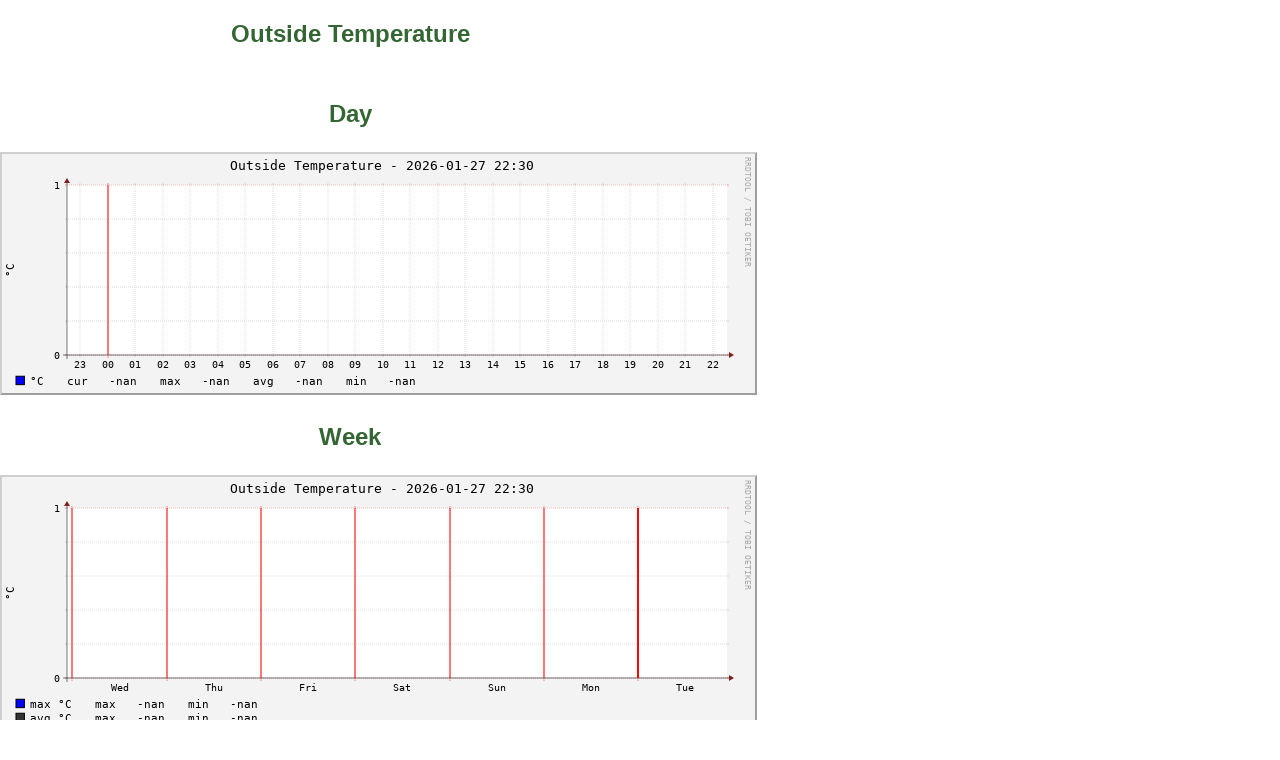

--- FILE ---
content_type: text/html; charset=UTF-8
request_url: http://meteoeplus.pd.cnr.it/stations/na01e-outtemp.html
body_size: 778
content:
<html><head>
<meta http-equiv="refresh" content="300">
<link type="text/css" href="../wl2pd.css" rel="stylesheet">
<title>meteoCNR -  Outside Temperature</title
</head>
<body>
<div style="text-align:center;  margin-top:20px; color:#336633; font-size:24px; font-weight:bold">
 Outside Temperature<br><br>
<p>
Day<p>
<IMG BORDER=1 ALT=" na01e-outtemp Graph" SRC="png/na01e-outtemp.day.png"><BR><BR>
Week<p>
<IMG BORDER=1 ALT=" na01e-outtemp Graph" SRC="png/na01e-outtemp.week.png"><BR><BR>
Month<p>
<IMG BORDER=1 ALT=" na01e-outtemp Graph" SRC="png/na01e-outtemp.month.png"><BR><BR>
Year<p>
<IMG BORDER=1 ALT=" na01e-outtemp Graph" SRC="png/na01e-outtemp.year.png"><BR><BR>
<hr  width="620">
<font size="1"><em>pb adr-pd mmxvii-mmxxvi</em></font><br><br>
</center>
</body></html>


--- FILE ---
content_type: text/css
request_url: http://meteoeplus.pd.cnr.it/wl2pd.css
body_size: 6089
content:

/* ---------------------------------------------------------------------------
versione modificata per adrweather
Copyright:
	Davis Instruments, (c) 2009

Notes:
	Best viewed with TAB-Size = 4

--------------------------------------------------------------------------- */
div {
    width: 700PX;
}
body {
	font-family: Arial, Helvetica, Verdana, Geneva, sans-serif;
	font-size: 12px;
	color: #000000;
	background: #ffffff;
	text-align: left;
	vertical-align: top;
	line-height: normal;
	padding: 0px;
	margin: 0px;
}


a {
	font-family: Arial, Helvetica, Verdana, Geneva, sans-serif;
	color: #333399;
}

a:link {
	text-decoration: underline;
	font-family: Arial, Helvetica, Verdana, Geneva, sans-serif;
	color: #333399;
}
a:hover {
	font-family: Arial, Helvetica, Verdana, Geneva, sans-serif;
	color: #000000;
	background-image: url(nav_bg.png);
}
a:active {
}
a:visited {
	font-family: Arial, Helvetica, Verdana, Geneva, sans-serif;
	color: #3366CC;
	text-decoration: underline;
}

a.AdList {
	color: #ffffff;
	background: #000000;
}

a.button {
	text-decoration: none;
}
h1 {
	font-family: Arial, Helvetica, Verdana, Geneva, sans-serif;
	font-size: 19px;
	font-weight: bold;
	color: #333399;
}

h2 {
	font-family: Arial, Helvetica, Verdana, Geneva, sans-serif;
	font-size: 16px;
	font-weight: bold;
	color: #333399;
}

h3 {
	font-family: Arial, Helvetica, Verdana, Geneva, sans-serif;
	font-size: 14px;
	font-weight: bold;
	color: #333399;
}

ul {
	padding : 0px 0px 0px 18px;
	margin : 0px 0px 0px 0px;
}

hr.Divider3px {
	background-color: #7a8dba;
	color: #7a8dba;
	height: 3px;
	border: 0;
}

hr.ThinLine {
	background-color: #7a8dba;
	color: #7a8dba;
	height: 1px;
	border: 0;
}

a.notext {
	font-family: Arial, Helvetica, Verdana, Geneva, sans-serif;
	text-decoration: none;
	background-image: none;
}


table.glamor_table {
	background-color: black;
	color: white;
	width: 760px;
   margin-left:auto; 
    margin-right:auto;
}

table.summary_table {
	color: white;
	width: 760px;
   margin-left:auto; 
    margin-right:auto;
}

td.station_name {
	font-size: 28px;
	font-weight: bold;
	color: white;
	white-space: nowrap;
	padding: 0px;
	margin: 0px;
	height: 73px;

}

td.glamor_temp {
text-shadow: -1px 0 black, 0 1px black, 1px 0 black, 0 -1px black;
	font-size: 90px;
	font-weight: bold;
	color: white;
	padding: 0px;
	margin: 0px;
	width: 200px;
	height: 100px;
	text-align:center;
}


td.glamor_variable {
text-shadow: -1px 0 black, 0 1px black, 1px 0 black, 0 -1px black;
	font-size: 28px;
	font-weight: bold;
	color: lightgreen;
	white-space: nowrap;
	height: 50px;
	text-align: center;
	vertical-align: middle;
}

td.glamor_timestamp {
	vertical-align: middle;
	font-style: italic;
	font-weight: bold;
	font-size: 15px;
	color: ivory;
	height: 50px;
}

td.glamor_summary_timestamp {
	vertical-align: middle;
	font-style: italic;
	font-weight: bold;
	font-size: 16px;
	color: ivory;
	height: 25px;
   margin-left:auto; 
    margin-right:auto;
}

td.stale_timestamp {
	font-family: Arial, Helvetica, Verdana, Geneva, sans-serif;
	vertical-align: middle;
	font-style: italic;
	font-weight: bold;
	font-size: 15px;
	color: #ff5555;
	height: 50px;
}

td.glamor_datatemp {
text-shadow: -1px 0 black, 0 1px black, 1px 0 black, 0 -1px black;
	font-family: Arial, Helvetica, Verdana, Geneva, sans-serif;
	text-align: left;
	vertical-align: middle;
	font-size: 30px;
	font-weight: bold;
	color: white;
	padding: 0px 0px 5px 10px;
	white-space: nowrap;
	width: 200px;
}

td.glamor_detailtemp {
text-shadow: -1px 0 black, 0 1px black, 1px 0 black, 0 -1px black;
	font-family: Arial, Helvetica, Verdana, Geneva, sans-serif;
	text-align: left;
	vertical-align: middle;
	font-size: 18px;
	font-weight: normal;
	color: yellow;
	white-space: nowrap;
	width: 280px;
}

td.glamor_data {
text-shadow: -1px 0 black, 0 1px black, 1px 0 black, 0 -1px black;
	font-family: Arial, Helvetica, Verdana, Geneva, sans-serif;
	text-align: left;
	vertical-align: middle;
	font-size: 30px;
	font-weight: bold;
	color: white;
	width: 224px;
	height: 50px;
	padding: 0px 0px 0px 10px;
	white-space: nowrap;
}

td.glamor_detail {
	font-family: Arial, Helvetica, Verdana, Geneva, sans-serif;
	text-align: left;
	vertical-align: middle;
	font-size: 18px;
	font-weight: normal;
	color: yellow;
	height: 50px;
	white-space: nowrap;
}

a.weather:hover {
	font-family: Arial, Helvetica, Verdana, Geneva, sans-serif;
	color: #000000;
	background-image: url(spacer.gif);
}

td.summary_station_name {
	font-family: Arial, Helvetica, Verdana, Geneva, sans-serif;
	vertical-align: middle;
	text-align: center;
	font-weight: bold;
	font-size: 22px;
	color: #000000;
}

td.summary_timestamp {
	font-family: Arial, Helvetica, Verdana, Geneva, sans-serif;
	vertical-align: middle;
	text-align: center;
	font-style: italic;
	font-weight: bold;
	font-size: 13px;
	color: #666666;
}

td.summary_header {
	font-family: Arial, Helvetica, Verdana, Geneva, sans-serif;
	font-size: 15px;
	vertical-align: top;
	text-align: left;
	background: #cccccc;
	color: #000000;
	font-weight: bold;
}

td.summary_header_label {
	font-family: Arial, Helvetica, Verdana, Geneva, sans-serif;
	font-size: 15px;
	vertical-align: top;
	text-align: left;
	background: #cccccc;
	color: #000000;
	font-weight: bold;
	font-style: italic;
}

td.summary_data {
	font-family: Arial, Helvetica, Verdana, Geneva, sans-serif;
	font-size: 15px;
	vertical-align: top;
	text-align: left;
	color: #000000;
}

td.summary_data_small {
	font-family: Arial, Helvetica, Verdana, Geneva, sans-serif;
	font-size: 12px;
	vertical-align: top;
	text-align: left;
	color: #000000;
}


 /*****************************************************************/
/* Elements */

/* html element formats */
img {
	border: 0px;
	margin: 0px;
	vertical-align: middle;
}



